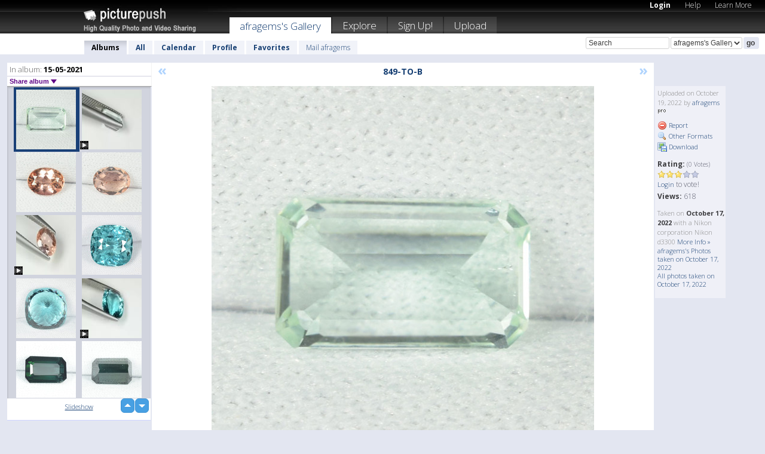

--- FILE ---
content_type: text/html; charset=UTF-8
request_url: https://afragems.picturepush.com/album/3033641/16566948/15-05-2021/849-TO-B.html
body_size: 6244
content:

        
                





        
	

        
    
                    
                        
           
                   
                    
                                    
        
            
           
            
                        
                
    <html xml:lang="en" lang="en">
    <head>

<meta name="viewport" content="width=device-width, initial-scale=1, maximum-scale=1"></meta>

 	<title>
    
        849-TO-B 15-05-2021 Photo album by  Afragems   
        
                        
        
        
        
        </title>	
        
       
<script type="text/javascript" src="https://ajax.googleapis.com/ajax/libs/jquery/1.4.3/jquery.min.js"></script>
	<script type="text/javascript" src="/consyn/base.js?v18"></script>
 
<script type="text/javascript">Consyn.start('/consyn',[],{usedefault:true});</script>


    	<link rel="stylesheet" href="https://picturepush.com/style/base3.css?v1698485769" type="text/css" />
    <link rel="stylesheet" href="https://picturepush.com/themes/picturepush/skins/black/style/colors.css?v6" type="text/css" id="skinStylesheet" />
    
    
    
    <link rel="alternate" title="PicturePush RSS feed" type="application/rss+xml" href="/user_rss.php" />
    
    <link rel="shortcut icon" href="/favicon.ico" /> 
    
    <meta http-equiv="Content-Type" content="text/html; charset=UTF-8"></meta>
    <meta name="verify-v1" content="njdKWUPFl93zsvYeC3/6WK2Yy7xOnZaHn5GfLDQdHTw="></meta>
    
    <meta name="keywords" content="849-TO-B, 15-05-2021, afragems, free, photo, image, upload, quality, pro"></meta>
                
<link href="https://vjs.zencdn.net/5.19.2/video-js.css" rel="stylesheet" />

    	
	<meta property="og:title" content="849-TO-B.jpg"></meta>
        <meta property="og:type" content="article"></meta>
        <meta property="og:url" content="https://afragems.picturepush.com/album/3033641/16566948/15-05-2021/849-TO-B.html"></meta>
        <meta property="og:image" content="https://www1.picturepush.com/photo/a/16566948/640/15-05-2021/849-TO-B.jpg"></meta>
        <meta property="og:site_name" content="PicturePush"></meta>
        <meta property="og:description" content=" by afragems In 15-05-2021 Album - "></meta>
	<meta property="fb:app_id" content="223717607720914"></meta>


             




    
  </head>
  <body style="position: relative;">

  <div id="bg" style="opacity: 0.9;filter: blur(5px); -webkit-filter: blur(5px); -moz-filter: blur(5px); -o-filter: blur(5px); -ms-filter: blur(5px); position: absolute; width: 100%; min-height: 100%; left:0; bottom:0; right:0;"></div>

  <div id="container">
    <div id="header">
        
        
        <div id="logo"><a href="https://picturepush.com/"><img src="https://picturepush.com/themes/picturepush/skins/black/img/logo4.jpg?v3" alt="PicturePush - High Quality Photo Upload and Sharing" id="skinLogo" /></a></div>
        <ul id="personalMenu" class="menu">
            
                                    
                        
            
                
            
            
             <li><a href="https://picturepush.com/login">Login</a></li>            
            
            <li><a href="https://picturepush.com/help" style="font-weight: normal;">Help</a></li><li><a href="https://picturepush.com/tour" style="font-weight: normal;">Learn More</a></li>            
           
            
            
        </ul>


        
        <ul id="mainmenu">
                            <li class="active"><h1><a href="https://afragems.picturepush.com/">afragems's Gallery</a></h1></li>
                
                        
              
            <li><a href="https://picturepush.com/explore">Explore</a></li><li><a href="https://picturepush.com/signup">Sign Up!</a></li><li><a href="https://picturepush.com/up">Upload</a></li>                      
        </ul>

                
    <div class="searchBox">
        <form name="findlogin" action="https://picturepush.com/search" method="get">
             
            
            <input type="text" name="q" style="width: 140px" value="Search" onclick="if(this.value=='Search'){this.focus(); this.select();}" /><select name="clid" style="width: 120px">
                <option value="">All galleries</option>
                                <option value="133042" selected="selected">afragems's Gallery</option>            </select><input type="submit" class="button" value="go" />
        </form>
    
    </div>
                
        <div id="userMenu">
            <ul class="menu">
            
                                
                            
            
                            
                
                                    <li class="active"><a href="https://afragems.picturepush.com/">Albums</a></li><li><a href="https://afragems.picturepush.com/all">All</a></li><li><a href="https://afragems.picturepush.com/calendar">Calendar</a></li><li><a href="https://afragems.picturepush.com/profile">Profile</a></li><li><a href="https://afragems.picturepush.com/favorites">Favorites</a></li> 
                                
                 
		                   
                    <li class="other"><a href="https://afragems.picturepush.com/mail">Mail afragems</a></li>
                                 
                
                
            </ul>



        </div>
    
    </div>
    
    

              

    
    
    <div id="content" class="content-set">

    
                                

	
                
        <div id="column1wrap"><div id="column1">


                       
        
            
        <div class="settitle">
                               
                     
            <h2> 
              <span class="prefix">In album:</span>               
              15-05-2021          
               
              
            </h2>
             <div class="setcontrols">
               
               <span e:behave="picturepush.popup" e:popup="albumShareContextMenu" e:popupdata="{albumid: 3033641}" style="cursor: pointer;">Share album <b class="downarrow"></b></span>
	     </div>
            </div>
            
                       
             <div class="block thumbGrid">
            
                <form action="/massmanipulate.php" method="post" target="waitingwindow" onsubmit="window.open('about:blank','waitingwindow','width=200,height=200'); hide(elem('massmenu'));" style="border: 1px solid transparent;">
                
                

    

                
                
                                                
                
                                
                <div e:transform="picturepush.lazyscroller" e:pages="506" e:position="431" e:pageheight="316" e:pagewidth="220" e:src="/thumbs_page.php?alid=3033641&amp;page=$1" id="lazyscroller" style="min-height:320px; width: 240px;">
                        
                            
                                                                                                                        
    
        
    
    
        <div class="thumb">
<a class="link" e:behave="tooltip" id="img16566948" e:tiptext="849-TO-B<br />2022-10-19 04:56:35" e:transform="nav" href="https://afragems.picturepush.com/album/3033641/16566948/15-05-2021/849-TO-B.html" e:href="/album/3033641/detail/16566948" e:target="column2" e:highlight="true" onclick="var e=fix_e(arguments[0]); if(elem('massmenu')){elem('massmenu').activate('sel_16566948',e)};">
        
        
        
        <img height="100" width="100" alt="849-TO-B - 15-05-2021" src="https://www1.picturepush.com/photo/a/16566948/100c/15-05-2021/849-TO-B.jpg?v0" /></a>
        
            <div class="data"> 
            
            </div>
        </div><div class="thumb">
<a class="link" e:behave="tooltip" id="img16566946" e:tiptext="849-TO<br />2022-10-19 04:56:31" e:transform="nav" href="https://afragems.picturepush.com/album/3033641/16566946/15-05-2021/849-TO.html" e:href="/album/3033641/detail/16566946" e:target="column2" e:highlight="true" onclick="var e=fix_e(arguments[0]); if(elem('massmenu')){elem('massmenu').activate('sel_16566946',e)};">
        
        
        
        <img height="100" width="100" alt="849-TO - 15-05-2021" src="https://www1.picturepush.com/photo/a/16566946/100c/15-05-2021/849-TO.jpg?v0" /></a>
        
            <div class="data"> 
            
            <img src="https://picturepush.com/img/movie_icon.gif" height="14" width="14" alt="movie" class="icon" /></div>
        </div><div class="thumb">
<a class="link" e:behave="tooltip" id="img16566950" e:tiptext="850-IM-A<br />2022-10-19 04:56:39" e:transform="nav" href="https://afragems.picturepush.com/album/3033641/16566950/15-05-2021/850-IM-A.html" e:href="/album/3033641/detail/16566950" e:target="column2" e:highlight="true" onclick="var e=fix_e(arguments[0]); if(elem('massmenu')){elem('massmenu').activate('sel_16566950',e)};">
        
        
        
        <img height="100" width="100" alt="850-IM-A - 15-05-2021" src="https://www1.picturepush.com/photo/a/16566950/100c/15-05-2021/850-IM-A.jpg?v0" /></a>
        
            <div class="data"> 
            
            </div>
        </div><div class="thumb">
<a class="link" e:behave="tooltip" id="img16566951" e:tiptext="850-IM-B<br />2022-10-19 04:56:40" e:transform="nav" href="https://afragems.picturepush.com/album/3033641/16566951/15-05-2021/850-IM-B.html" e:href="/album/3033641/detail/16566951" e:target="column2" e:highlight="true" onclick="var e=fix_e(arguments[0]); if(elem('massmenu')){elem('massmenu').activate('sel_16566951',e)};">
        
        
        
        <img height="100" width="100" alt="850-IM-B - 15-05-2021" src="https://www1.picturepush.com/photo/a/16566951/100c/15-05-2021/850-IM-B.jpg?v0" /></a>
        
            <div class="data"> 
            
            </div>
        </div><div class="thumb">
<a class="link" e:behave="tooltip" id="img16566949" e:tiptext="850-IM<br />2022-10-19 04:56:36" e:transform="nav" href="https://afragems.picturepush.com/album/3033641/16566949/15-05-2021/850-IM.html" e:href="/album/3033641/detail/16566949" e:target="column2" e:highlight="true" onclick="var e=fix_e(arguments[0]); if(elem('massmenu')){elem('massmenu').activate('sel_16566949',e)};">
        
        
        
        <img height="100" width="100" alt="850-IM - 15-05-2021" src="https://www1.picturepush.com/photo/a/16566949/100c/15-05-2021/850-IM.jpg?v0" /></a>
        
            <div class="data"> 
            
            <img src="https://picturepush.com/img/movie_icon.gif" height="14" width="14" alt="movie" class="icon" /></div>
        </div><div class="thumb">
<a class="link" e:behave="tooltip" id="img16567852" e:tiptext="851-AP-A<br />2022-10-21 04:12:18" e:transform="nav" href="https://afragems.picturepush.com/album/3033641/16567852/15-05-2021/851-AP-A.html" e:href="/album/3033641/detail/16567852" e:target="column2" e:highlight="true" onclick="var e=fix_e(arguments[0]); if(elem('massmenu')){elem('massmenu').activate('sel_16567852',e)};">
        
        
        
        <img height="100" width="100" alt="851-AP-A - 15-05-2021" src="https://www1.picturepush.com/photo/a/16567852/100c/15-05-2021/851-AP-A.jpg?v0" /></a>
        
            <div class="data"> 
            
            </div>
        </div>    


<div class="scroller" style="float: left; width: auto;">
    <b e:behave='tooltip' e:tiptext="First Page"  class="char">&laquo;&nbsp;&nbsp;</b><b e:behave='tooltip' e:tiptext="Previous Page" class="char">&lt;&nbsp;&nbsp;</b><b class='active'>&nbsp;1&nbsp;</b> <a href="https://afragems.picturepush.com/album/3033641/p-15-05-2021.html?page=2" e:transform="nav">2</a> <a href="https://afragems.picturepush.com/album/3033641/p-15-05-2021.html?page=3" e:transform="nav">3</a> <a href="https://afragems.picturepush.com/album/3033641/p-15-05-2021.html?page=4" e:transform="nav">4</a> <a href="https://afragems.picturepush.com/album/3033641/p-15-05-2021.html?page=5" e:transform="nav">5</a> <a href="https://afragems.picturepush.com/album/3033641/p-15-05-2021.html?page=6" e:transform="nav">6</a> <a href="https://afragems.picturepush.com/album/3033641/p-15-05-2021.html?page=7" e:transform="nav">7</a> <a href="https://afragems.picturepush.com/album/3033641/p-15-05-2021.html?page=2" e:behave='tooltip' e:transform="nav" e:tiptext="Next Page" class="char">&gt;</a> <a href="https://afragems.picturepush.com/album/3033641/p-15-05-2021.html?page=505" e:behave='tooltip' e:transform="nav" e:tiptext="Last Page" class="char">&raquo;</a> 
    </div>
        
        
    
    
                    
                        
                    </div>  
                      <div style="position: relative; height: 1px; width: 50px; float: right; z-index: 99;">
                           <div style="position: absolute; right:0px; top: 0px; width: 50px;"><a href="#" onclick="elem('lazyscroller').focusPrevious();return false;" class="uparrow"><span>up</span></a>
				<a href="#" onclick="elem('lazyscroller').focusNext(); return false;" class="downarrow"><span>down</span></a></div>
                       </div>                        
                    
                   
                </form>
                                
                <div class="content" style="text-align: center;">
                   
                          
                        
                                                <div><a class="minor" href="/slideshow?alid=3033641">Slideshow</a>
                        
                        
                        
                                                
                        </div>
                    </div>
                
                
                
    
                        
                
            </div>


                       
            
            
            

  
              
        
                   
		  
        
<div style="text-align: center;">

</div><div class="clear"></div>
        </div></div>
                
        <div id="column3">
            <div></div>        </div>                
                 <div class="column2">

        
            
                        
            <div id="column2" e:transform="picturepush.ImagePane" e:src="/album/3033641/detail/16566948" e:storestate="anchor" e:loaded="true">
            
                
        
                        
                
        
        
        
        <script>
        if(typeof Consyn == "undefined"){
if(prompt('This page may miss parts, do you wish to refresh?'))window.location.href =  "https://afragems.picturepush.com/album/3033641/16566948/15-05-2021/849-TO-B.html";
}
        </script>
<div class="block stageBlock">
    <div class="content stage">
    
    
        <div class="scroller">
             <a href="/album/3033641/detail/16566947" e:transform="nav" class="prev" title="Previous" rel="nofollow">&laquo;</a>                
                              
            <h2 class="imageTitle">849-TO-B</h2>                        
                       
             
            <a href="/album/3033641/detail/16566946" e:transform="nav" class="next" title="Next" rel="nofollow">&raquo;</a>             
        </div>
                    
       
        <div class="media"> 
                
                        
            <a href="/showformat.php?format=1024&alid=3033641&imgid=16566948&clid=133042" onclick="window.open(this.href,'fullsize','resizable=yes,status=no,menubar =no,toolbar = no,scrollbars=yes'); return false;" title="Click to enlarge!"><img class="photo" src="https://www1.picturepush.com/photo/a/16566948/640/15-05-2021/849-TO-B.jpg?v0" width="640" height="640" onload="this.height = $(this)[0].offsetWidth*640 / 640;" alt="849-TO-B 15-05-2021" /></a>
        
                               
                 </div>
        
        
        
                 
                 
          
        
        <div style="margin: 0 auto 10px auto; max-width:600px;"></div>        
        
        <div class="sidebar">
                
                <p>Uploaded  
                on October 19, 2022                by <a href="https://afragems.picturepush.com">afragems</a><img  src="https://picturepush.com/img/pro.gif" alt="Pro User" height="11" width="16" />                    
                                </p>
        
                
                <ul>
                
                            <li><a href="#" onclick="var d = confirm('Really report this image as inappropriate?'); if(d){location.href='/action.php?mode=report&image=16566948';} return false;"><img src="https://picturepush.com/img/icons/delete.png" alt="" class="icon" height="16" width="16" /> Report</a></li>            
                                  
        
            
            <li><a href="/showformat.php?format=1024&image=16566948" onclick="window.open(this.href,'fullsize','resizable=yes,status=no,menubar =no,toolbar = no,scrollbars=yes'); return false;" title="Other Formats"><img src="https://picturepush.com/img/icons/magnifier.png" alt="" class="icon" height="16" width="16" />  Other Formats</a></li>        
            
            <li><a href="https://www1.picturepush.com/photo/a/16566948/img/15-05-2021/849-TO-B.jpg" title="Download 849-TO-B.jpg ( 0.08 MB)"><img src="https://picturepush.com/img/icons/picture_save.png" alt="" class="icon" height="16" width="16" /> Download</a></li>                        
       
            
            
            </ul>
            
            
                           
</p>
                
                    
            
        
            
            <strong>Rating:</strong> <span style="font-size: 10px">(0 Votes)</span><br />
                
                <span e:transform="pane" id="ratearea">
                    
                                            
                    <img src="https://picturepush.com/img/star1.gif" alt="" class="icon" /><img src="https://picturepush.com/img/star1.gif" alt="" class="icon" /><img src="https://picturepush.com/img/star1.gif" alt="" class="icon" /><img src="https://picturepush.com/img/star2.gif" alt="" class="icon" /><img src="https://picturepush.com/img/star2.gif" alt="" class="icon" />                    
                    
                                            <br /><a href="/login"  class="minor">Login</a> to vote! </span>        
                      
                      <br />
                      <strong>Views:</strong> 618<br />
                
                
                      
                
                                     
                    
                    
			                
                                        
                                        
  
                    
  
  
                    
      
                    
                                   
                                
                 <div e:transform="pane" style="margin-top: 10px;">
                
                  <p>
                  Taken on <strong>October 17, 2022</strong> with a Nikon corporation Nikon d3300                  <a href="/exif_details.php?imgid=16566948" e:transform="nav" e:target="lightbox" rel="nofollow" title="Exif Details">More Info&nbsp;&raquo;</a><br />

                  <a href="https://afragems.picturepush.com/taken/2022-10-17">afragems's Photos taken on October 17, 2022</a><br />

                  <a href="https://picturepush.com/taken/2022-10-17">All photos taken on October 17, 2022</a>
</p>                 </div>
                                     
            
        </div>

        <div id="actionArea" e:transform="pane"></div>
        
    </div>

</div>

<div class="block" style="overflow: hidden;">
    
    <div class="content extracontent">
           <h3></h3>                     
     




           
               <table style="width: 480px;">      

              
                
               
                    
                    
                    <tr><th><a href="https://picturepush.com/+17Voq" class="minor">Permanent Link</a>:</th>
                <td colspan="3"><input type="text" value="https://picturepush.com/+17Voq" onclick="this.focus(); this.select();" style="width: 200px; font-size: 9px;" />


                <a href="http://twitter.com/share?url=https%3A%2F%2Fpicturepush.com%2F%2B17Voq&text=Check+out%3A+849-TO-B&via=picturepush&related=picturepush" class="tweet-button" target="_blank" title="Post this picture to twitter">tweet this</a>





                </td>
                

                
                
                
                
                </tr>
                    
                
                  

                
                  
                  
                  
                
               </table>
               
               
               
               
               
          
    </div>
      
</div>




<div class="block">
    <h2>Comments</h2>
    <div class="content">
    
      
                   
      
       <h3><img src="https://picturepush.com/img/icons/comment_add.png" alt="" class="icon" height="16" width="16" />  Add Comment</h3>
       
           
                     <p>Please <a href="/login">login</a> to add comments!</p>  
       
  </div>  
 
  
  
</div>        
        
        
        
        
        
        
        
        
        
                            
            
        </div>            
            
                  
   

         
            
            
            </div>
            
                        
                 
	<ul e:transform="picturepush.contextmenu" id="albumShareContextMenu" e:popuptemplate="menu" style="display:none">
                  
                        
                        
                        

                        <li><a href="https://afragems.picturepush.com/album/3033641/p-15-05-2021.html" onclick="prompt('Copy album link:',this.href); return false;" style="background-image: url(https://picturepush.com/img/icons/picture_link.png);">Album link</a></li>

                        
                        <li><a href="/masspublish?alid=3033641&format=640" style="background-image: url(https://picturepush.com/img/icons/picture_link.png);">Publish</a></li>


	</ul>
                    

<script type="text/javascript">
// <![CDATA[
function checkKey(e){
  sel=null;
 if(e.keyCode!=39 && e.keyCode!=37) return true;

    var t = e.target.tagName.toLowerCase();
    if(t=='input' || t=='textarea' || t=='select') return true;
  if(e.keyCode==39){ // next
    sel =".stage .next";
  }else if(e.keyCode==37){ // previous
    sel=".stage .prev";
  }
  if(sel){
    $(sel).css({backgroundColor:'black'});
    $(sel).click();
  }
  return true;
}
$(function(){
    $(document).keyup(checkKey);


    var diffX,diffY,dx,dy, tchs, del = 150,
    clk = function(el){
        if ( typeof(tchs) !== 'object' ) return; //we have nothing to do
        if( Math.abs(dx) > Math.abs(dy) ){
           if ( dx < -20 ) { //swipe right
              $(".prev").click();
           }
           else if ( dx  > 20 ) { //swipe left
              $(".next").click();
           }
        }
    };
  
    $('.column2').bind('touchstart touchmove', function(ev){
            var oev = ev.originalEvent, el = $(this);
            switch( ev.type.charAt(5) ){
                case 's': //touch start
                    diffX = oev.touches[0].pageX;
                    diffY = oev.touches[0].pageY;
                    window.setTimeout(clk, del, el);
                break;
                case 'm': //touch move
                    tchs = oev.touches;
	            dx = (diffX - tchs[0].pageX);
                    dy = (diffY - tchs[0].pageY);
        //            tchs = oev.touches;
                break;
            }
    }); 
}); 

// ]]>
</script>


    
            
            
            
      
   <script type="text/javascript">
//<![CDATA[
var sess_id = "bb3dd02c20181e02f864f0b10660d4f6";
/*
DomLoaded.load(function(){
  var s = document.createElement('script');
  s.src = "http://orders.colorplaza.com/cart/cart.cpl?lang=EN&oemid=21&swid=990450&aid="+sess_id;
  document.getElementsByTagName("head")[0].appendChild(s);
});
*/   
      //]]>
      </script>
      
                
       <div class="clear"></div> 
     </div>  
          
          
     
<div class="clear"></div>   
   </div>

<div class="clear"></div>   
   <div class="footer">
        <p id="p1">
        <a href="https://picturepush.com/help"><strong>Help:</strong></a><br />
        - <a href="https://picturepush.com/help">FAQ</a><br />

         - <a href="http://www.movinglabs.com/index.php/EN/Feedback?subject=PicturePush">Contact</a><br /> 
        </p>
        
        <p id="p2">
        <strong>Your:</strong><br />
                                        - <a href="https://picturepush.com/help">Help</a><br />- <a href="https://picturepush.com/tour">Learn More</a><br />                    </p>
       
        <p id="p3">
            <strong>Language:</strong><br />
            - <a href="https://picturepush.com/" class="active">English</a><br />
            - <a href="https://picturepush.com/nl/" class=" ?'active'}">Nederlands</a><br />
            - <a href="https://picturepush.com/fr/" class=" ?'active'}">Français</a><br />
        </p>
        
        <p id="p4">
        <a href="https://picturepush.com/explore"><strong>Explore:</strong></a><br />
             - <a href="https://picturepush.com/updated">Updated</a><br /> - <a href="https://picturepush.com/calendar">Calendar</a><br /> - <a href="https://picturepush.com/explore.comments">Comments</a><br /> - <a href="https://picturepush.com/members">Members</a><br />        </p>
        
        <p id="p5">
        <a href="https://picturepush.com/about"><strong>About PicturePush:</strong></a><br />
        - <a href="https://picturepush.com/about">Terms</a><br />
        - <a href="https://picturepush.com/news">News</a><br />
        - <a href="http://twitter.com/PicturePush">Follow on Twitter</a><br />
        - <a href="http://www.movinglabs.com/index.php/EN/Feedback?subject=PicturePush+Feedback">Send us some Feedback</a><br /> 
    
        </p>
        
        
        <p id="p6">
            <a href="https://picturepush.com/tools"><strong>Tools:</strong></a><br />
            - <a href="https://picturepush.com/tools">Multi file upload</a><br />
            - <a href="https://picturepush.com/tools">Widgets for your site</a><br />
            - <a href="https://picturepush.com/3rd_party_hosting">3rd party hosting</a><br />
            - <a href="https://picturepush.com/ebay">eBay photo upload</a><br />

        </p>
        
        
        <p class="copyright">&copy; 2006-2026 - Created by <a href="http://www.movinglabs.com/">MovingLabs</a> 
        &nbsp;
        
        <a href="/privacy">privacy policy</a> - <a href="https://picturepush.com/sitemap">sitemap</a> - <a href="https://picturepush.com/disclosure">Responsible Disclosure</a>

        
</p>
   </div>  
   
   
   











  <script src="https://vjs.zencdn.net/ie8/1.1.2/videojs-ie8.min.js"></script>



  </body>
  
  <!-- 0.165452003479 -->
</html>                

--- FILE ---
content_type: text/html; charset=UTF-8
request_url: https://afragems.picturepush.com/thumbs_page.php?alid=3033641&page=430
body_size: 632
content:

    
        
    
    
        <div class="thumb">
<a class="link" e:behave="tooltip" id="img16566942" e:tiptext="847-IM-B<br />2022-10-19 04:56:26" e:transform="nav" href="https://afragems.picturepush.com/album/3033641/16566942/15-05-2021/847-IM-B.html" e:href="/album/3033641/detail/16566942" e:target="column2" e:highlight="true" onclick="var e=fix_e(arguments[0]); if(elem('massmenu')){elem('massmenu').activate('sel_16566942',e)};">
        
        
        
        <img height="100" width="100" alt="847-IM-B - 15-05-2021" src="https://www1.picturepush.com/photo/a/16566942/100c/15-05-2021/847-IM-B.jpg?v0" /></a>
        
            <div class="data"> 
            
            </div>
        </div><div class="thumb">
<a class="link" e:behave="tooltip" id="img16566940" e:tiptext="847-IM<br />2022-10-19 04:56:19" e:transform="nav" href="https://afragems.picturepush.com/album/3033641/16566940/15-05-2021/847-IM.html" e:href="/album/3033641/detail/16566940" e:target="column2" e:highlight="true" onclick="var e=fix_e(arguments[0]); if(elem('massmenu')){elem('massmenu').activate('sel_16566940',e)};">
        
        
        
        <img height="100" width="100" alt="847-IM - 15-05-2021" src="https://www1.picturepush.com/photo/a/16566940/100c/15-05-2021/847-IM.jpg?v0" /></a>
        
            <div class="data"> 
            
            <img src="https://picturepush.com/img/movie_icon.gif" height="14" width="14" alt="movie" class="icon" /></div>
        </div><div class="thumb">
<a class="link" e:behave="tooltip" id="img16566944" e:tiptext="848-TO-A<br />2022-10-19 04:56:30" e:transform="nav" href="https://afragems.picturepush.com/album/3033641/16566944/15-05-2021/848-TO-A.html" e:href="/album/3033641/detail/16566944" e:target="column2" e:highlight="true" onclick="var e=fix_e(arguments[0]); if(elem('massmenu')){elem('massmenu').activate('sel_16566944',e)};">
        
        
        
        <img height="100" width="100" alt="848-TO-A - 15-05-2021" src="https://www1.picturepush.com/photo/a/16566944/100c/15-05-2021/848-TO-A.jpg?v0" /></a>
        
            <div class="data"> 
            
            </div>
        </div><div class="thumb">
<a class="link" e:behave="tooltip" id="img16566945" e:tiptext="848-TO-B<br />2022-10-19 04:56:30" e:transform="nav" href="https://afragems.picturepush.com/album/3033641/16566945/15-05-2021/848-TO-B.html" e:href="/album/3033641/detail/16566945" e:target="column2" e:highlight="true" onclick="var e=fix_e(arguments[0]); if(elem('massmenu')){elem('massmenu').activate('sel_16566945',e)};">
        
        
        
        <img height="100" width="100" alt="848-TO-B - 15-05-2021" src="https://www1.picturepush.com/photo/a/16566945/100c/15-05-2021/848-TO-B.jpg?v0" /></a>
        
            <div class="data"> 
            
            </div>
        </div><div class="thumb">
<a class="link" e:behave="tooltip" id="img16566943" e:tiptext="848-TO<br />2022-10-19 04:56:27" e:transform="nav" href="https://afragems.picturepush.com/album/3033641/16566943/15-05-2021/848-TO.html" e:href="/album/3033641/detail/16566943" e:target="column2" e:highlight="true" onclick="var e=fix_e(arguments[0]); if(elem('massmenu')){elem('massmenu').activate('sel_16566943',e)};">
        
        
        
        <img height="100" width="100" alt="848-TO - 15-05-2021" src="https://www1.picturepush.com/photo/a/16566943/100c/15-05-2021/848-TO.jpg?v0" /></a>
        
            <div class="data"> 
            
            <img src="https://picturepush.com/img/movie_icon.gif" height="14" width="14" alt="movie" class="icon" /></div>
        </div><div class="thumb">
<a class="link" e:behave="tooltip" id="img16566947" e:tiptext="849-TO-A<br />2022-10-19 04:56:34" e:transform="nav" href="https://afragems.picturepush.com/album/3033641/16566947/15-05-2021/849-TO-A.html" e:href="/album/3033641/detail/16566947" e:target="column2" e:highlight="true" onclick="var e=fix_e(arguments[0]); if(elem('massmenu')){elem('massmenu').activate('sel_16566947',e)};">
        
        
        
        <img height="100" width="100" alt="849-TO-A - 15-05-2021" src="https://www1.picturepush.com/photo/a/16566947/100c/15-05-2021/849-TO-A.jpg?v0" /></a>
        
            <div class="data"> 
            
            </div>
        </div>    


        
        
    
    


--- FILE ---
content_type: text/html; charset=UTF-8
request_url: https://afragems.picturepush.com/thumbs_page.php?alid=3033641&page=431
body_size: 662
content:

    
        
    
    
        <div class="thumb">
<a class="link" e:behave="tooltip" id="img16566948" e:tiptext="849-TO-B<br />2022-10-19 04:56:35" e:transform="nav" href="https://afragems.picturepush.com/album/3033641/16566948/15-05-2021/849-TO-B.html" e:href="/album/3033641/detail/16566948" e:target="column2" e:highlight="true" onclick="var e=fix_e(arguments[0]); if(elem('massmenu')){elem('massmenu').activate('sel_16566948',e)};">
        
        
        
        <img height="100" width="100" alt="849-TO-B - 15-05-2021" src="https://www1.picturepush.com/photo/a/16566948/100c/15-05-2021/849-TO-B.jpg?v0" /></a>
        
            <div class="data"> 
            
            </div>
        </div><div class="thumb">
<a class="link" e:behave="tooltip" id="img16566946" e:tiptext="849-TO<br />2022-10-19 04:56:31" e:transform="nav" href="https://afragems.picturepush.com/album/3033641/16566946/15-05-2021/849-TO.html" e:href="/album/3033641/detail/16566946" e:target="column2" e:highlight="true" onclick="var e=fix_e(arguments[0]); if(elem('massmenu')){elem('massmenu').activate('sel_16566946',e)};">
        
        
        
        <img height="100" width="100" alt="849-TO - 15-05-2021" src="https://www1.picturepush.com/photo/a/16566946/100c/15-05-2021/849-TO.jpg?v0" /></a>
        
            <div class="data"> 
            
            <img src="https://picturepush.com/img/movie_icon.gif" height="14" width="14" alt="movie" class="icon" /></div>
        </div><div class="thumb">
<a class="link" e:behave="tooltip" id="img16566950" e:tiptext="850-IM-A<br />2022-10-19 04:56:39" e:transform="nav" href="https://afragems.picturepush.com/album/3033641/16566950/15-05-2021/850-IM-A.html" e:href="/album/3033641/detail/16566950" e:target="column2" e:highlight="true" onclick="var e=fix_e(arguments[0]); if(elem('massmenu')){elem('massmenu').activate('sel_16566950',e)};">
        
        
        
        <img height="100" width="100" alt="850-IM-A - 15-05-2021" src="https://www1.picturepush.com/photo/a/16566950/100c/15-05-2021/850-IM-A.jpg?v0" /></a>
        
            <div class="data"> 
            
            </div>
        </div><div class="thumb">
<a class="link" e:behave="tooltip" id="img16566951" e:tiptext="850-IM-B<br />2022-10-19 04:56:40" e:transform="nav" href="https://afragems.picturepush.com/album/3033641/16566951/15-05-2021/850-IM-B.html" e:href="/album/3033641/detail/16566951" e:target="column2" e:highlight="true" onclick="var e=fix_e(arguments[0]); if(elem('massmenu')){elem('massmenu').activate('sel_16566951',e)};">
        
        
        
        <img height="100" width="100" alt="850-IM-B - 15-05-2021" src="https://www1.picturepush.com/photo/a/16566951/100c/15-05-2021/850-IM-B.jpg?v0" /></a>
        
            <div class="data"> 
            
            </div>
        </div><div class="thumb">
<a class="link" e:behave="tooltip" id="img16566949" e:tiptext="850-IM<br />2022-10-19 04:56:36" e:transform="nav" href="https://afragems.picturepush.com/album/3033641/16566949/15-05-2021/850-IM.html" e:href="/album/3033641/detail/16566949" e:target="column2" e:highlight="true" onclick="var e=fix_e(arguments[0]); if(elem('massmenu')){elem('massmenu').activate('sel_16566949',e)};">
        
        
        
        <img height="100" width="100" alt="850-IM - 15-05-2021" src="https://www1.picturepush.com/photo/a/16566949/100c/15-05-2021/850-IM.jpg?v0" /></a>
        
            <div class="data"> 
            
            <img src="https://picturepush.com/img/movie_icon.gif" height="14" width="14" alt="movie" class="icon" /></div>
        </div><div class="thumb">
<a class="link" e:behave="tooltip" id="img16567852" e:tiptext="851-AP-A<br />2022-10-21 04:12:18" e:transform="nav" href="https://afragems.picturepush.com/album/3033641/16567852/15-05-2021/851-AP-A.html" e:href="/album/3033641/detail/16567852" e:target="column2" e:highlight="true" onclick="var e=fix_e(arguments[0]); if(elem('massmenu')){elem('massmenu').activate('sel_16567852',e)};">
        
        
        
        <img height="100" width="100" alt="851-AP-A - 15-05-2021" src="https://www1.picturepush.com/photo/a/16567852/100c/15-05-2021/851-AP-A.jpg?v0" /></a>
        
            <div class="data"> 
            
            </div>
        </div>    


        
        
    
    


--- FILE ---
content_type: text/html; charset=UTF-8
request_url: https://afragems.picturepush.com/thumbs_page.php?alid=3033641&page=432
body_size: 629
content:

    
        
    
    
        <div class="thumb">
<a class="link" e:behave="tooltip" id="img16567853" e:tiptext="851-AP-B<br />2022-10-21 04:12:19" e:transform="nav" href="https://afragems.picturepush.com/album/3033641/16567853/15-05-2021/851-AP-B.html" e:href="/album/3033641/detail/16567853" e:target="column2" e:highlight="true" onclick="var e=fix_e(arguments[0]); if(elem('massmenu')){elem('massmenu').activate('sel_16567853',e)};">
        
        
        
        <img height="100" width="100" alt="851-AP-B - 15-05-2021" src="https://www1.picturepush.com/photo/a/16567853/100c/15-05-2021/851-AP-B.jpg?v0" /></a>
        
            <div class="data"> 
            
            </div>
        </div><div class="thumb">
<a class="link" e:behave="tooltip" id="img16567851" e:tiptext="851-AP<br />2022-10-21 04:12:09" e:transform="nav" href="https://afragems.picturepush.com/album/3033641/16567851/15-05-2021/851-AP.html" e:href="/album/3033641/detail/16567851" e:target="column2" e:highlight="true" onclick="var e=fix_e(arguments[0]); if(elem('massmenu')){elem('massmenu').activate('sel_16567851',e)};">
        
        
        
        <img height="100" width="100" alt="851-AP - 15-05-2021" src="https://www1.picturepush.com/photo/a/16567851/100c/15-05-2021/851-AP.jpg?v0" /></a>
        
            <div class="data"> 
            
            <img src="https://picturepush.com/img/movie_icon.gif" height="14" width="14" alt="movie" class="icon" /></div>
        </div><div class="thumb">
<a class="link" e:behave="tooltip" id="img16567855" e:tiptext="852-TO-A<br />2022-10-21 04:12:23" e:transform="nav" href="https://afragems.picturepush.com/album/3033641/16567855/15-05-2021/852-TO-A.html" e:href="/album/3033641/detail/16567855" e:target="column2" e:highlight="true" onclick="var e=fix_e(arguments[0]); if(elem('massmenu')){elem('massmenu').activate('sel_16567855',e)};">
        
        
        
        <img height="100" width="100" alt="852-TO-A - 15-05-2021" src="https://www1.picturepush.com/photo/a/16567855/100c/15-05-2021/852-TO-A.jpg?v0" /></a>
        
            <div class="data"> 
            
            </div>
        </div><div class="thumb">
<a class="link" e:behave="tooltip" id="img16567856" e:tiptext="852-TO-B<br />2022-10-21 04:12:24" e:transform="nav" href="https://afragems.picturepush.com/album/3033641/16567856/15-05-2021/852-TO-B.html" e:href="/album/3033641/detail/16567856" e:target="column2" e:highlight="true" onclick="var e=fix_e(arguments[0]); if(elem('massmenu')){elem('massmenu').activate('sel_16567856',e)};">
        
        
        
        <img height="100" width="100" alt="852-TO-B - 15-05-2021" src="https://www1.picturepush.com/photo/a/16567856/100c/15-05-2021/852-TO-B.jpg?v0" /></a>
        
            <div class="data"> 
            
            </div>
        </div><div class="thumb">
<a class="link" e:behave="tooltip" id="img16567854" e:tiptext="852-TO<br />2022-10-21 04:12:20" e:transform="nav" href="https://afragems.picturepush.com/album/3033641/16567854/15-05-2021/852-TO.html" e:href="/album/3033641/detail/16567854" e:target="column2" e:highlight="true" onclick="var e=fix_e(arguments[0]); if(elem('massmenu')){elem('massmenu').activate('sel_16567854',e)};">
        
        
        
        <img height="100" width="100" alt="852-TO - 15-05-2021" src="https://www1.picturepush.com/photo/a/16567854/100c/15-05-2021/852-TO.jpg?v0" /></a>
        
            <div class="data"> 
            
            <img src="https://picturepush.com/img/movie_icon.gif" height="14" width="14" alt="movie" class="icon" /></div>
        </div><div class="thumb">
<a class="link" e:behave="tooltip" id="img16567858" e:tiptext="853-A<br />2022-10-21 04:12:28" e:transform="nav" href="https://afragems.picturepush.com/album/3033641/16567858/15-05-2021/853-A.html" e:href="/album/3033641/detail/16567858" e:target="column2" e:highlight="true" onclick="var e=fix_e(arguments[0]); if(elem('massmenu')){elem('massmenu').activate('sel_16567858',e)};">
        
        
        
        <img height="100" width="100" alt="853-A - 15-05-2021" src="https://www1.picturepush.com/photo/a/16567858/100c/15-05-2021/853-A.jpg?v0" /></a>
        
            <div class="data"> 
            
            </div>
        </div>    


        
        
    
    
